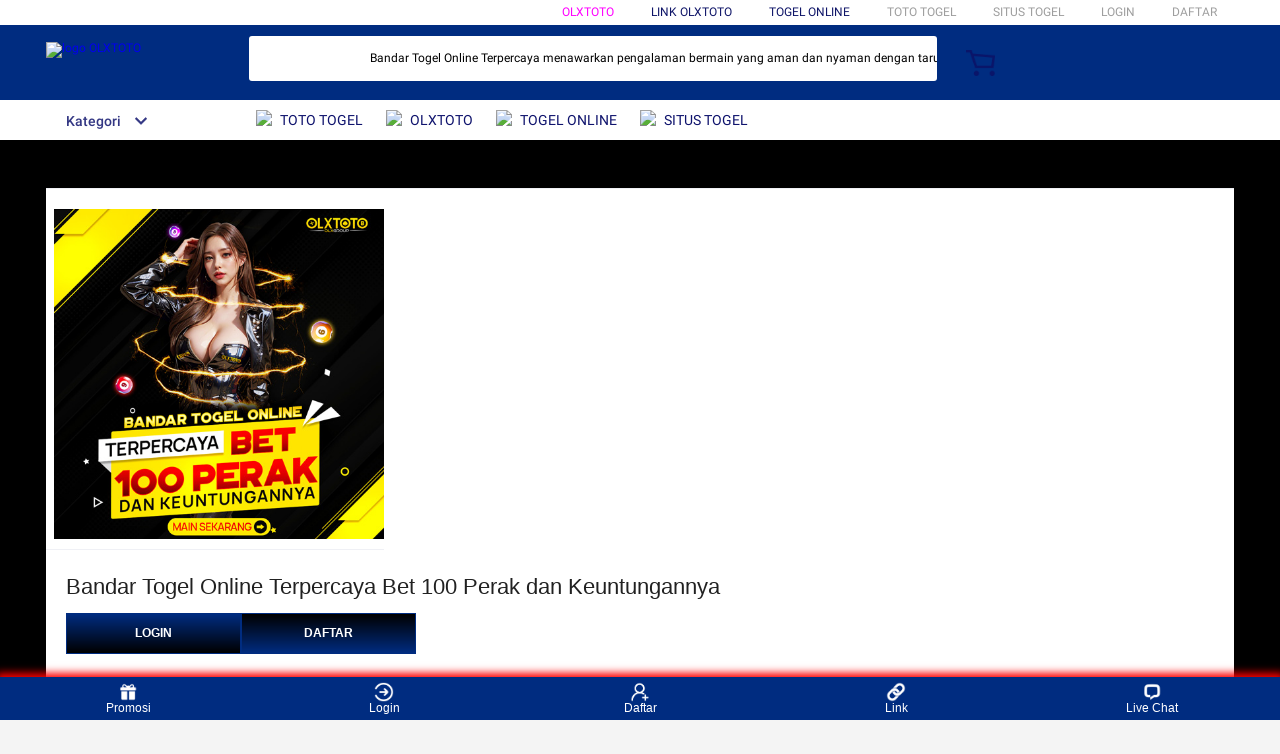

--- FILE ---
content_type: application/javascript
request_url: https://gj.mmstat.com/eg.js?t=1763367416138
body_size: 82
content:
window.goldlog=(window.goldlog||{});goldlog.Etag="+MehIeqF0m8CARLcZaQkFyro";goldlog.stag=2;